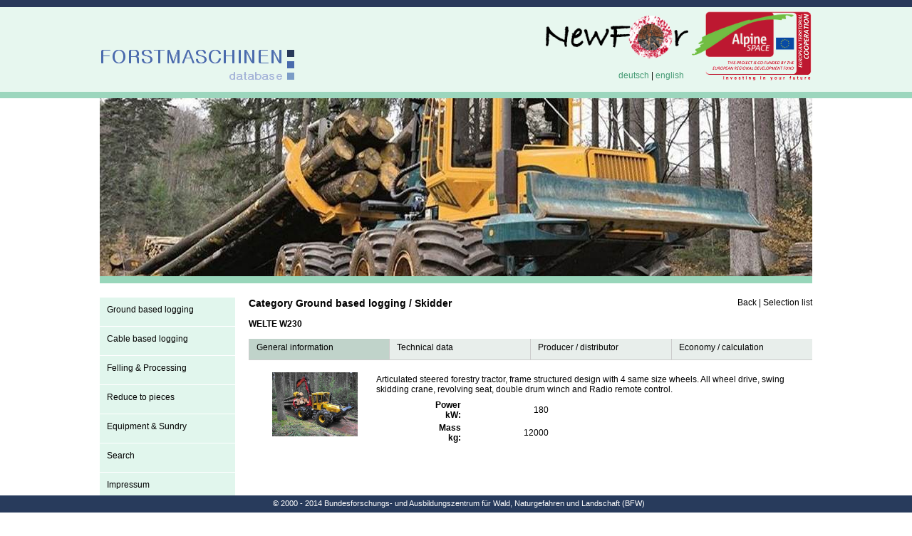

--- FILE ---
content_type: text/html; charset=ISO-8859-15
request_url: https://bfw.ac.at/fmdb/maschinen.web?kat=1508&lang=2
body_size: 46362
content:
<!DOCTYPE html>
<html>
<head>
<META HTTP-EQUIV="content-type" CONTENT="text/html;charset=iso-8859-15">
<link rel="shortcut icon" href="https://bfw.ac.at/fmdb/maschinen.download?content=favnewforicon.png" type="image/x-icon">
<title>FMDB 2014</title>
<meta name="keywords" content="BFW,NEWFOR,FMDB,database on forest machinery and equipment,Forstmaschinen Datenbank 2014">
<meta name="description" content="FMDB is a database on forest machinery and equipment by BFW Vienna">
<link rel="stylesheet" type="text/css" href="https://bfw.ac.at/fmdb/maschinen.css2" />
<link rel="stylesheet" type="text/css" href="https://bfw.ac.at/makoka/lightbox/css/lightbox.css" />
<script type="text/javascript" src="https://bfw.ac.at/makoka/lightbox/js/jquery-1.10.2.min.js"></script>
<script type="text/javascript" src="https://bfw.ac.at/makoka/lightbox/js/lightbox-2.6.min.js"></script>
<script src="https://bfw.ac.at/fmdb/maschinen.js"></script>
<script type="text/javascript">
    function detail(d){
    document.getElementById(1).style.display="none";
    document.getElementById(2).style.display="none";
    document.getElementById(3).style.display="none";
    document.getElementById(4).style.display="none";
    document.getElementById(11).style.backgroundColor="#e8eeeb";
    document.getElementById(12).style.backgroundColor="#e8eeeb";
    document.getElementById(13).style.backgroundColor="#e8eeeb";
    document.getElementById(14).style.backgroundColor="#e8eeeb";
    if (d==1){document.getElementById(1).style.display="block";document.getElementById(11).style.backgroundColor="#c0d3ca";}
    if (d==2){document.getElementById(2).style.display="block";document.getElementById(12).style.backgroundColor="#c0d3ca";}
    if (d==3){document.getElementById(3).style.display="block";document.getElementById(13).style.backgroundColor="#c0d3ca";}
    if (d==4){document.getElementById(4).style.display="block";document.getElementById(14).style.backgroundColor="#c0d3ca";}
    }
    function KalkulP(mid){
    var sURL = "maschinen.get_selbstkostenP?id=" + mid 
 + "&ja="+ document.forms[0].ja.value
 + "&ap="+ document.forms[0].ap.value
 + "&hh="+ document.forms[0].hh.value
 + "&nn="+ document.forms[0].nn.value
 + "&maxa="+ document.forms[0].maxa.value
 + "&zi="+ document.forms[0].zi.value
 + "&rp="+ document.forms[0].rp.value
 + "&gr="+ document.forms[0].gr.value
 + "&gb="+ document.forms[0].gb.value
 + "&vs="+ document.forms[0].vs.value
 + "&vb="+ document.forms[0].vb.value
 + "&tp="+ document.forms[0].tp.value
 + "&sm="+ document.forms[0].sm.value
 + "&apre="+ document.forms[0].apre.value
 + "&hhre="+ document.forms[0].hhre.value
 + "&nnre="+ document.forms[0].nnre.value
 + "&apz="+ document.forms[0].apz.value
 + "&hhz="+ document.forms[0].hhz.value
;

    sURL = sURL.replace(/ /g,"");
    var oRec = Request(sURL);
    if (oRec["status"] == "200") {
document.getElementById("nsum").firstChild.nodeValue = oRec.data.gesamtsumme;
document.getElementById("nabschr").firstChild.nodeValue = oRec.data.abschreibung;
document.getElementById("nzins").firstChild.nodeValue = oRec.data.zinsdienst;
document.getElementById("nrep").firstChild.nodeValue = oRec.data.reparatur;
document.getElementById("ngarage").firstChild.nodeValue = oRec.data.garagierung;
document.getElementById("nvers").firstChild.nodeValue = oRec.data.versicherung;
document.getElementById("ntreib").firstChild.nodeValue = oRec.data.treibstoff;
document.getElementById("nabschrr").firstChild.nodeValue = oRec.data.abschreibungRe;
document.getElementById("nzinsr").firstChild.nodeValue = oRec.data.zinsdienstRe;
document.getElementById("nabschrz").firstChild.nodeValue = oRec.data.abschreibungZ;
 }
    }    
    function KalkulFAO(mid){
    var sURL2 = "maschinen.get_selbstkostenP?id=" + mid + "&typ=2"
 + "&ja="+ document.forms[0].ja.value
 + "&ap="+ document.forms[0].ap.value
 + "&hh="+ document.forms[0].hh.value
 + "&nn="+ document.forms[0].nn.value
 + "&maxa="+ document.forms[0].maxa.value
 + "&zi="+ document.forms[0].zi.value
 + "&rp="+ document.forms[0].rp.value
 + "&gr="+ document.forms[0].gr.value
 + "&gb="+ document.forms[0].gb.value
 + "&vs="+ document.forms[0].vs.value
 + "&vb="+ document.forms[0].vb.value
 + "&tp="+ document.forms[0].tp.value
 + "&sm="+ document.forms[0].sm.value
 + "&apre="+ document.forms[0].apre.value
 + "&hhre="+ document.forms[0].hhre.value
 + "&nnre="+ document.forms[0].nnre.value
 + "&apz="+ document.forms[0].apz.value
 + "&hhz="+ document.forms[0].hhz.value
;

    sURL2 = sURL2.replace(/ /g,"");
    var FAOoRec = Request(sURL2);
    if (FAOoRec["status"] == "200") {
document.getElementById("nsumFAO").firstChild.nodeValue = FAOoRec.data.gesamtsumme;
document.getElementById("nabschrFAO").firstChild.nodeValue = FAOoRec.data.abschreibung;
document.getElementById("nzinsFAO").firstChild.nodeValue = FAOoRec.data.zinsdienst;
document.getElementById("nrepFAO").firstChild.nodeValue = FAOoRec.data.reparatur;
document.getElementById("ngarageFAO").firstChild.nodeValue = FAOoRec.data.garagierung;
document.getElementById("nversFAO").firstChild.nodeValue = FAOoRec.data.versicherung;
document.getElementById("ntreibFAO").firstChild.nodeValue = FAOoRec.data.treibstoff;
document.getElementById("nabschrrFAO").firstChild.nodeValue = FAOoRec.data.abschreibungRe;
document.getElementById("nzinsrFAO").firstChild.nodeValue = FAOoRec.data.zinsdienstRe;
document.getElementById("nabschrzFAO").firstChild.nodeValue = FAOoRec.data.abschreibungZ;
 }
    }    
    function KalkulKWF(mid){
    var sURL3 = "maschinen.get_selbstkostenP?id=" + mid + "&typ=3"
 + "&ja="+ document.forms[0].ja.value
 + "&ap="+ document.forms[0].ap.value
 + "&hh="+ document.forms[0].hh.value
 + "&nn="+ document.forms[0].nn.value
 + "&maxa="+ document.forms[0].maxa.value
 + "&zi="+ document.forms[0].zi.value
 + "&rp="+ document.forms[0].rp.value
 + "&gr="+ document.forms[0].gr.value
 + "&gb="+ document.forms[0].gb.value
 + "&vs="+ document.forms[0].vs.value
 + "&vb="+ document.forms[0].vb.value
 + "&tp="+ document.forms[0].tp.value
 + "&sm="+ document.forms[0].sm.value
 + "&apre="+ document.forms[0].apre.value
 + "&hhre="+ document.forms[0].hhre.value
 + "&nnre="+ document.forms[0].nnre.value
 + "&apz="+ document.forms[0].apz.value
 + "&hhz="+ document.forms[0].hhz.value
;

    sURL3 = sURL3.replace(/ /g,"");
    var KWFoRec = Request(sURL3);
    if (KWFoRec["status"] == "200") {
document.getElementById("nsumKWF").firstChild.nodeValue = KWFoRec.data.gesamtsumme;
document.getElementById("nabschrKWF").firstChild.nodeValue = KWFoRec.data.abschreibung;
document.getElementById("nzinsKWF").firstChild.nodeValue = KWFoRec.data.zinsdienst;
document.getElementById("nrepKWF").firstChild.nodeValue = KWFoRec.data.reparatur;
document.getElementById("ngarageKWF").firstChild.nodeValue = KWFoRec.data.garagierung;
document.getElementById("nversKWF").firstChild.nodeValue = KWFoRec.data.versicherung;
document.getElementById("ntreibKWF").firstChild.nodeValue = KWFoRec.data.treibstoff;
document.getElementById("nabschrrKWF").firstChild.nodeValue = KWFoRec.data.abschreibungRe;
document.getElementById("nzinsrKWF").firstChild.nodeValue = KWFoRec.data.zinsdienstRe;
document.getElementById("nabschrzKWF").firstChild.nodeValue = KWFoRec.data.abschreibungZ;
 }
    }    
    function bgcl1(a,b){
    document.getElementById(b).style.backgroundColor="#c0d3ca";
    var bg = document.getElementById(a).style.display;
    if (bg=="block"){document.getElementById(b).style.backgroundColor="#c0d3ca";}
    }
    function bgcl2(a,b){
    var bg = document.getElementById(a).style.display;
    if (bg!="block"){document.getElementById(b).style.backgroundColor="#e8eeeb";}
    }    
    function Kalkul(mid){
    var sURL = "maschinen.get_selbstkosten?id=" + mid;
    sURL = sURL.replace(/ /g,"");
    var oRec = Request(sURL);
    if (oRec["status"] == "200") {
document.getElementById("nsum").firstChild.nodeValue = oRec.data.gesamtsumme;
document.getElementById("nabschr").firstChild.nodeValue = oRec.data.abschreibung;
document.getElementById("nzins").firstChild.nodeValue = oRec.data.zinsdienst;
document.getElementById("nrep").firstChild.nodeValue = oRec.data.reparatur;
document.getElementById("ngarage").firstChild.nodeValue = oRec.data.garagierung;
document.getElementById("nvers").firstChild.nodeValue = oRec.data.versicherung;
document.getElementById("ntreib").firstChild.nodeValue = oRec.data.treibstoff;
document.getElementById("nabschrr").firstChild.nodeValue = oRec.data.abschreibungRe;
document.getElementById("nzinsr").firstChild.nodeValue = oRec.data.zinsdienstRe;
document.getElementById("nabschrz").firstChild.nodeValue = oRec.data.abschreibungZ;
 }
    }    
    </script>
</head>
<body class="txt">
<div align="center" style="width:100%;margin-bottom:0px;">
<div style="width:1000px;height:108px;margin-top:10px;">
<table border="0" cellpadding="0" cellspacing="0" style="width:1000px;height:108px;" class="txt"><tr>
<td valign="bottom" align="left" style="width:300px;"><img src="https://bfw.ac.at/fmdb/maschinen.download?content=F14img/forstm14_logo1.png" alt="Forstmaschinen Datenbank 2014" /></td>
<td valign="bottom" align="right" style="width:700px;"><div style="display:inline-block;height:96px;vertical-align:bottom;"><a href="http://www.newfor.net/" target="_NEW" title="NewFor project"><img src="https://bfw.ac.at/fmdb/maschinen.download?content=Newfor200x60.png"alt="NewFor"></a>&nbsp;<br><br><a href="https://bfw.ac.at/fmdb/maschinen.web?kat=1508&lang=1" title="switch to german" alt="deutsch" style="cursor:pointer;text-decoration:none;color:#449A73;">deutsch</a>&nbsp;|&nbsp;<a href="https://bfw.ac.at/fmdb/maschinen.web?kat=1508&lang=2" title="umschalten auf englisch" alt="englisch" style="cursor:pointer;text-decoration:none;color:#449A73;">english</a>&nbsp;&nbsp;&nbsp;</div><a href="http://www.alpine-space.org/2007-2013/" target="_NEW" title="www.alpine-space.eu"><img src="https://bfw.ac.at/fmdb/maschinen.download?content=Alpine_Space3.png"alt="Alpine Space"></a></td>
</tr></table>
</div>
<div style="width:1000px;height:250px;margin-top:20px;margin-bottom:0px;"><img src="/fmdb/maschinen.download?content=F14img/tit3.jpg" alt="FMDB 2014"></div>
<div style="width:1000px;height:10px;margin-top:0px;background:url(/fmdb/maschinen.download?content=F14img/forstm14_line1.gif) no-repeat;"></div>
<div style="width:1000px;margin-top:20px;">
<table border="0" cellpadding="0" cellspacing="0" style="width:1000px;height:100px;" class="txt"><tr>
<td valign="top" align="left" style="width:180px;">
<div id="menuweb">
<a href="maschinen.web?kat=F&lang=2" class="navi1" title="All-terrain tractors, forwarders, cable skidders, forest trailers and winches">Ground based logging</a>
<a href="maschinen.web?kat=S&lang=2" class="navi1" title="Logging device with tower and ropes ">Cable based logging</a>
<a href="maschinen.web?kat=N&lang=2" class="navi1" title="Harvesters, chainsaws, clearing saws and harvester heads">Felling & Processing</a>
<a href="maschinen.web?kat=H&lang=2" class="navi1" title="Log splitters, splitting grips, chippers and mulchers">Reduce to pieces</a>
<a href="maschinen.web?kat=Z&lang=2" class="navi1" title="Log flume, non-skid chains, log grips">Equipment & Sundry</a>
<a href="maschinen.web?kat=E:&lang=2" class="navi1" title="Use a textbox or predefined keywords to find equipment">Search</a>
<a href="maschinen.web?kat=I&lang=2" class="navi1" title="">Impressum</a>
</div>
</td>
<td style="width:20px;"></td>
<td valign="top" align="left" style="width:800px;">
<table border="0" cellpadding="0" cellspacing="0" style="width:100%;" class="txt"><tr>
<td valign="top" align="left" style="width:500px;">
<h1>Category Ground based logging / Skidder</h1>
</td>
<td valign="top" align="right" style="width:300px;">
<a id="bck" onClick="history.back();" style="cursor:pointer;">Back</a> | <a href="maschinen.web?kat=L12&lang=2">Selection list</a>
</td>
</tr></table>
<BR>
<H3>WELTE W230</H3>
<BR>
<table border="0" cellpadding="0" cellspacing="0" style="width:100%;height:30px;" class="txt">
<tr>
<td valign="top" align="left" style="width:200px;background:#c0d3ca;" class="umschalt" id="11">
<div onclick="detail(1);" onmouseover="bgcl1(1,11);" onmouseout="bgcl2(1,11);">General information</div>
</td>
<td valign="top" align="left" style="width:200px;background:#e8eeeb;" class="umschalt" id="12">
<div onclick="detail(2);" onmouseover="bgcl1(2,12);" onmouseout="bgcl2(2,12);">Technical data</div>
</td>
<td valign="top" align="left" style="width:200px;background:#e8eeeb;" class="umschalt" id="13">
<div onclick="detail(3);" onmouseover="bgcl1(3,13);" onmouseout="bgcl2(3,13);">Producer / distributor </div>
</td>
<td valign="top" align="left" style="width:200px;background:#e8eeeb;" class="umschalt" id="14">
<div onclick="detail(4);" onmouseover="bgcl1(4,14);" onmouseout="bgcl2(4,14);">Economy / calculation</div>
</td>
</tr></table>
<div id="1" style="display:block;"><br><table style="width:100%"><tr><td style="width:150px;vertical-align:top;text-align:right;padding-right:20px;"><a href="maschinen.download?content=F381199489/welte230.jpg" title="WELTE W230" data-lightbox="Maschinen"><img src="maschinen.download?content=F381199489/welte230.jpg" height="90" title="WELTE W230" alt="Click"></a></td><td style="vertical-align:top;"><table><tr><td colspan=3>Articulated steered forestry tractor, frame structured design with 4 same size wheels. All wheel drive, swing skidding crane, revolving seat, double drum winch and Radio remote control.</td></tr><tr><td></td></tr><tr><td align="right" style="width:20%;"><b>Power<br>kW:</b></td><td style="width:20%;text-align:right">180</td><td style="width:60%;"></td></tr><tr><td align="right" style="width:20%;"><b>Mass<br>kg:</b></td><td style="width:20%;text-align:right">12000</td><td style="width:60%;"></td></tr></table></td></tr></table><br></div>
<div id="2" style="display:none; ">
<BR>
<TABLE >
<tr>
<TD style="vertical-align:top;text-align:right;width:180px;height:24px;"><b>Motor&emsp;</b></TD>
<TD style="width:8px;"></TD>
<TD style="vertical-align:top;">Deutz 6-Zylinder watercooled TCD 6.1 L06</TD>
</tr>
<tr>
<TD style="vertical-align:top;text-align:right;width:180px;height:24px;"><b>Power&emsp;</b></TD>
<TD style="width:8px;"></TD>
<TD style="vertical-align:top;">  180&nbsp;kW</TD>
</tr>
<tr>
<TD style="vertical-align:top;text-align:right;width:180px;height:24px;"><b>Rpm&emsp;</b></TD>
<TD style="width:8px;"></TD>
<TD style="vertical-align:top;"> 2000&nbsp;U/min</TD>
</tr>
<tr>
<TD style="vertical-align:top;text-align:right;width:180px;height:24px;"><b>Clutch&emsp;</b></TD>
<TD style="width:8px;"></TD>
<TD style="vertical-align:top;"> - </TD>
</tr>
<tr>
<TD style="vertical-align:top;text-align:right;width:180px;height:24px;"><b>Gear box&emsp;</b></TD>
<TD style="width:8px;"></TD>
<TD style="vertical-align:top;">Hydrostatic drive with electronic output-regulation; 2 gear - transfer box gearing with 2 engines</TD>
</tr>
<tr>
<TD style="vertical-align:top;text-align:right;width:180px;height:24px;"><b>Axles&emsp;</b></TD>
<TD style="width:8px;"></TD>
<TD style="vertical-align:top;">NAF planetary axle with 100% differential lock</TD>
</tr>
<tr>
<TD style="vertical-align:top;text-align:right;width:180px;height:24px;"><b>Steering&emsp;</b></TD>
<TD style="width:8px;"></TD>
<TD style="vertical-align:top;">Hydrostatic articulated steering, steering angle 46 ° each</TD>
</tr>
<tr>
<TD style="vertical-align:top;text-align:right;width:180px;height:24px;"><b>Brakes&emsp;</b></TD>
<TD style="width:8px;"></TD>
<TD style="vertical-align:top;">Dual-circuit braking system, spring-loaded parking brake</TD>
</tr>
<tr>
<TD style="vertical-align:top;text-align:right;width:180px;height:24px;"><b>Fuel tank&emsp;</b></TD>
<TD style="width:8px;"></TD>
<TD style="vertical-align:top;">  180&nbsp;Liter</TD>
</tr>
<tr>
<TD style="vertical-align:top;text-align:right;width:180px;height:24px;"><b>Front logging pan&emsp;</b></TD>
<TD style="width:8px;"></TD>
<TD style="vertical-align:top;"> - </TD>
</tr>
<tr>
<TD style="vertical-align:top;text-align:right;width:180px;height:24px;"><b>Rear pan&emsp;</b></TD>
<TD style="width:8px;"></TD>
<TD style="vertical-align:top;">Hydr. lift- and lowerable, adjustable in inclination</TD>
</tr>
<tr>
<TD style="vertical-align:top;text-align:right;width:180px;height:24px;"><b>Tire size&emsp;</b></TD>
<TD style="width:8px;"></TD>
<TD style="vertical-align:top;">Front, rear: 23,1-26 Nokian</TD>
</tr>
<tr>
<TD style="vertical-align:top;text-align:right;width:180px;height:24px;"><b>Safty system&emsp;</b></TD>
<TD style="width:8px;"></TD>
<TD style="vertical-align:top;">Steel protection cabin</TD>
</tr>
<tr>
<TD style="vertical-align:top;text-align:right;width:180px;height:24px;"><b>Length&emsp;</b></TD>
<TD style="width:8px;"></TD>
<TD style="vertical-align:top;">   7854&nbsp;mm</TD>
</tr>
<tr>
<TD style="vertical-align:top;text-align:right;width:180px;height:24px;"><b>Width&emsp;</b></TD>
<TD style="width:8px;"></TD>
<TD style="vertical-align:top;"> 2500&nbsp;mm</TD>
</tr>
<tr>
<TD style="vertical-align:top;text-align:right;width:180px;height:24px;"><b>Height&emsp;</b></TD>
<TD style="width:8px;"></TD>
<TD style="vertical-align:top;"> 3633&nbsp;mm</TD>
</tr>
<tr>
<TD style="vertical-align:top;text-align:right;width:180px;height:24px;"><b>Turning circle&emsp;</b></TD>
<TD style="width:8px;"></TD>
<TD style="vertical-align:top;">   2.9&nbsp;m</TD>
</tr>
<tr>
<TD style="vertical-align:top;text-align:right;width:180px;height:24px;"><b>Ground clearance&emsp;</b></TD>
<TD style="width:8px;"></TD>
<TD style="vertical-align:top;">  630&nbsp;mm</TD>
</tr>
<tr>
<TD style="vertical-align:top;text-align:right;width:180px;height:24px;"><b>Net mass&emsp;</b></TD>
<TD style="width:8px;"></TD>
<TD style="vertical-align:top;"> 12000&nbsp;kg</TD>
</tr>
<tr>
<TD style="vertical-align:top;text-align:right;width:180px;height:24px;"><b>Kind of winch&emsp;</b></TD>
<TD style="width:8px;"></TD>
<TD style="vertical-align:top;">Double drum cable winch HZM 14 up to a total pulling force of 14 tons or HZM 15 to 16 tons</TD>
</tr>
<tr>
<TD style="vertical-align:top;text-align:right;width:180px;height:24px;"><b>Inner power of winch&emsp;</b></TD>
<TD style="width:8px;"></TD>
<TD style="vertical-align:top;">  100&nbsp;kN</TD>
</tr>
<tr>
<TD style="vertical-align:top;text-align:right;width:180px;height:24px;"><b>Outer power of winch&emsp;</b></TD>
<TD style="width:8px;"></TD>
<TD style="vertical-align:top;">   80&nbsp;kN</TD>
</tr>
<tr>
<TD style="vertical-align:top;text-align:right;width:180px;height:24px;"><b>Width of drum&emsp;</b></TD>
<TD style="width:8px;"></TD>
<TD style="vertical-align:top;">  210&nbsp;mm</TD>
</tr>
<tr>
<TD style="vertical-align:top;text-align:right;width:180px;height:24px;"><b>Inner diameter of drum&emsp;</b></TD>
<TD style="width:8px;"></TD>
<TD style="vertical-align:top;">  195&nbsp;mm</TD>
</tr>
<tr>
<TD style="vertical-align:top;text-align:right;width:180px;height:24px;"><b>Outer diameter of drum&emsp;</b></TD>
<TD style="width:8px;"></TD>
<TD style="vertical-align:top;">  385&nbsp;mm</TD>
</tr>
<tr>
<TD style="vertical-align:top;text-align:right;width:180px;height:24px;"><b>Cable Capacity per drum&emsp;</b></TD>
<TD style="width:8px;"></TD>
<TD style="vertical-align:top;">  100&nbsp;m</TD>
</tr>
<tr>
<TD style="vertical-align:top;text-align:right;width:180px;height:24px;"><b>Diameter of cable&emsp;</b></TD>
<TD style="width:8px;"></TD>
<TD style="vertical-align:top;"> 13&nbsp;mm</TD>
</tr>
<tr>
<TD style="vertical-align:top;text-align:right;width:180px;height:24px;"><b>Alternative cable&emsp;</b></TD>
<TD style="width:8px;"></TD>
<TD style="vertical-align:top;">130m/11mm cable diameter</TD>
</tr>
<tr>
<TD style="vertical-align:top;text-align:right;width:180px;height:24px;"><b>Avg. speed of cable&emsp;</b></TD>
<TD style="width:8px;"></TD>
<TD style="vertical-align:top;">  0.66&nbsp;m/s</TD>
</tr>
<tr>
<TD style="vertical-align:top;text-align:right;width:180px;height:24px;"><b>Power transmission&emsp;</b></TD>
<TD style="width:8px;"></TD>
<TD style="vertical-align:top;">Hydraulic</TD>
</tr>
<tr>
<TD style="vertical-align:top;text-align:right;width:180px;height:24px;"><b>Gear unit for winch&emsp;</b></TD>
<TD style="width:8px;"></TD>
<TD style="vertical-align:top;">Worm wheel gear box </TD>
</tr>
<tr>
<TD style="vertical-align:top;text-align:right;width:180px;height:24px;"><b>Clutch for winch&emsp;</b></TD>
<TD style="width:8px;"></TD>
<TD style="vertical-align:top;">Multible disc dry clutch</TD>
</tr>
<tr>
<TD style="vertical-align:top;text-align:right;width:180px;height:24px;"><b>Brake for winch&emsp;</b></TD>
<TD style="width:8px;"></TD>
<TD style="vertical-align:top;">Spring-loaded brake</TD>
</tr>
<tr>
<TD style="vertical-align:top;text-align:right;width:180px;height:24px;"><b>Winch Control&emsp;</b></TD>
<TD style="width:8px;"></TD>
<TD style="vertical-align:top;">Remote control</TD>
</tr>
<tr>
<TD style="vertical-align:top;text-align:right;width:180px;height:24px;"><b>Other properties&emsp;</b></TD>
<TD style="width:8px;"></TD>
<TD style="vertical-align:top;"> - </TD>
</tr>
<tr>
<td>&nbsp;</td>
</tr>
</TABLE>
</div>
<div id="3" style="display:none; "><br><table style="width:100%"><tr><td style="width:50%;vertical-align:top;">WELTE Fahrzeugbau G.m.b.H.<br>Am Gansacker 8<br>D-79224 Umkirch<br>T: +49(0)7665/9437-0<br>F: +49(0)7665/9437-37<br>E: info@welte.de<br>I: www.welte.de</td><td style="width:50%vertical-align:top;">WELTE Fahrzeugbau G.m.b.H.<br>Am Gansacker 8<br>D-79224 Umkirch<br>T: +49(0)7665/9437-0<br>F: +49(0)7665/9437-37<br>E: info@welte.de<br>I: www.welte.de</td></tr></table></div>
<div id="4" style="display:none; "><br>Type in your own numbers here and press&nbsp;&nbsp;<input type="button" value="Calculate" onClick="KalkulP('1508');KalkulKWF('1508');KalkulFAO('1508');"><br><br>
<form> <table style="width:100%"><tr><td style="vertical-align:middle;width:35%;"
                                        onmouseover=document.getElementById("DVja").style.visibility="visible" 
                                        onmouseout=document.getElementById("DVja").style.visibility="hidden">Annual workload<div class="hint" id="DVja"> <b>Annual workload</b><br>Number of operating hours in which a machine is used per year.<br>
The annual workload cannot be higher than the maximum annual workload. 
If a bigger value is beeing put in, the maximum annual workload will be used by the program.</div>&nbsp;</td><td style="width:7%;vertical-align:top;"><input type="text" style="width:56px;text-align:right;" id="46" name="ja" value="  1000.00"></td><td style="width:7%;vertical-align:middle;">hrs.</td><td style="width:51%;vertical-align:top;" rowspan="20">
<table style="width:100%"><tr style="height:24px;font-weight:bold;"><td style="width:60%;">&nbsp;</td><td style="width:13%;text-align:right;vertical-align:top;" title="BFW uses a terminal value of null and calculates tires and cables separately">BFW</td><td style="width:14%;text-align:right;vertical-align:top;" title="KWF: terminal value depends on machine type and prices include wear parts like cables. Cost for storage and transport of fuel ist calculated too">KWF</td><td style="width:13%;text-align:right;vertical-align:top;" title="FAO uses a calculated terminal value of around 10 percent and calculates wear parts separately">FAO</td></tr><tr style="height:24px;"><td style="vertical-align:top;width:60%;"
                                        onmouseover=document.getElementById("DVnsum").style.visibility="visible" 
                                        onmouseout=document.getElementById("DVnsum").style.visibility="hidden"><b>Costs per hour</b><div class="hint" id="DVnsum"> <b>Costs per hour</b><br>
In this calculation only direct costs for a machine/equipment are retrieved.
This does not include labour costs for operation or transfer of machinery nor costs for administration, buildings etc. of an enterprise.
</div></td><td id="nsum" style="text-align:right;vertical-align:top;width:13%;font-weight:700;">&nbsp;</td><td id="nsumKWF" style="text-align:right;vertical-align:top;width:14%;font-weight:700;">&nbsp;</td><td id="nsumFAO" style="text-align:right;vertical-align:top;width:13%;font-weight:700;">&nbsp;</td></tr>
<tr style="height:24px;"><td style="vertical-align:top;width:60%;"
                                        onmouseover=document.getElementById("DVnabschr").style.visibility="visible" 
                                        onmouseout=document.getElementById("DVnabschr").style.visibility="hidden">Depreciation<div class="hint" id="DVnabschr"> <b>Cost of depreciation per operating hour = Pr / (Nr * JA)</b><br><br>
<b>Pr</b>...Price of machinery/equipment<br>
<b>Nr</b>...Reduced time of economic use in years<br>
<b>JA</b>...Annual workload in operating hours</div></td><td id="nabschr" style="text-align:right;vertical-align:top;width:13%;">&nbsp;</td><td id="nabschrKWF" style="text-align:right;vertical-align:top;width:14%;">&nbsp;</td><td id="nabschrFAO" style="text-align:right;vertical-align:top;width:13%;">&nbsp;</td></tr>
<tr style="height:24px;"><td style="vertical-align:top;width:60%;"
                                        onmouseover=document.getElementById("DVnzins").style.visibility="visible" 
                                        onmouseout=document.getElementById("DVnzins").style.visibility="hidden">Interest<div class="hint" id="DVnzins"> <b>Interest</b><br>
Interest is calculated for one half of the price of the machinery for a reduced time of economic use. This ensures an interest which is the same for all years of use.

<br><br>
<b>Expense of interest per operating hour = (Pr / 2) * (p / 100) * (Nr / Hr) </b><br><br>
<b>Pr</b>...Price<br>
<b>p</b>....Interest rate in percent<br>
<b>Nr</b>...Reduced time of use in years<br>
<b>Hr</b>...Reduced operating hours of use</div></td><td id="nzins" style="text-align:right;vertical-align:top;width:13%;">&nbsp;</td><td id="nzinsKWF" style="text-align:right;vertical-align:top;width:14%;">&nbsp;</td><td id="nzinsFAO" style="text-align:right;vertical-align:top;width:13%;">&nbsp;</td></tr>
<tr style="height:24px;"><td style="vertical-align:top;width:60%;"
                                        onmouseover=document.getElementById("DVnrep").style.visibility="visible" 
                                        onmouseout=document.getElementById("DVnrep").style.visibility="hidden">Repair cost<div class="hint" id="DVnrep"> <b>Cost of repair</b><br>
The calculation is done using a coefficient deduced from empiric values.
This coefficient is the relation between cost of repair and the price of the new equipment/machinery for maximum operating hours of economic use.
For a lower annual workload the cost of repair is reduced by a factor
consisting of reduced hours of use divided by maximum hours of use. 
This takes the fact of a lower total amount of operating hours and therefore lower repair costs into consideration.
<br><br>
<b>Cost of repair per operating hour = (Pr / H) * (Hr / H) * r</b><br><br>
<b>Pr</b>...Price of equipment/machinery<br>
<b>H</b>....Maximum hours of economic use<br>
<b>Hr</b>...Reduced duration of use in operating hours<br>
<b>r</b>....Cost of repair price coefficient</div></td><td id="nrep" style="text-align:right;vertical-align:top;width:13%;">&nbsp;</td><td id="nrepKWF" style="text-align:right;vertical-align:top;width:14%;">&nbsp;</td><td id="nrepFAO" style="text-align:right;vertical-align:top;width:13%;">&nbsp;</td></tr>
<tr style="height:24px;"><td style="vertical-align:top;width:60%;"
                                        onmouseover=document.getElementById("DVngarage").style.visibility="visible" 
                                        onmouseout=document.getElementById("DVngarage").style.visibility="hidden">Garage cost<div class="hint" id="DVngarage"> <b>Cost of garage per operating hour = (V * KS) / JA</b><br><br>
<b>V</b>.....Required space in cubic meters<br>
<b>KS</b>...Cost of building per cubic meter and year in €<br>
<b>JA</b>...Annual workload in operating hours</div></td><td id="ngarage" style="text-align:right;vertical-align:top;width:13%;">&nbsp;</td><td id="ngarageKWF" style="text-align:right;vertical-align:top;width:14%;">&nbsp;</td><td id="ngarageFAO" style="text-align:right;vertical-align:top;width:13%;">&nbsp;</td></tr>
<tr style="height:24px;"><td style="vertical-align:top;width:60%;"
                                        onmouseover=document.getElementById("DVnvers").style.visibility="visible" 
                                        onmouseout=document.getElementById("DVnvers").style.visibility="hidden">Insurance rate<div class="hint" id="DVnvers"> <b>Insurance rate per operating hour = VP / JA</b><br><br>
<b>VP</b>...Annual insurance rate<br>
<b>JA</b>...Annual workload in operating hours</div></td><td id="nvers" style="text-align:right;vertical-align:top;width:13%;">&nbsp;</td><td id="nversKWF" style="text-align:right;vertical-align:top;width:14%;">&nbsp;</td><td id="nversFAO" style="text-align:right;vertical-align:top;width:13%;">&nbsp;</td></tr>
<tr style="height:24px;"><td style="vertical-align:top;width:60%;"
                                        onmouseover=document.getElementById("DVntreib").style.visibility="visible" 
                                        onmouseout=document.getElementById("DVntreib").style.visibility="hidden">Fuel and lubrification<div class="hint" id="DVntreib"> <b>Cost of fuel per operating hour = l * TP</b><br><br>
<b>l</b>......Average fuel consumption in liter per operating hour<br>
<b>TP</b>...Price of fuel per liter excluding VAT<br><br>
Cost of lubrification is calculated as a percentage of cost of fuel.<br><br>
<b>Cost of lubrification per operating hour = TK * (SP / 100)</b><br><br>
<b>TK</b>...Cost of fuel per operating hour<br>
<b>SP</b>...Lubrification percentage
</div></td><td id="ntreib" style="text-align:right;vertical-align:top;width:13%;">&nbsp;</td><td id="ntreibKWF" style="text-align:right;vertical-align:top;width:14%;">&nbsp;</td><td id="ntreibFAO" style="text-align:right;vertical-align:top;width:13%;">&nbsp;</td></tr>
<tr style="height:24px;"><td style="vertical-align:top;width:60%;"
                                        onmouseover=document.getElementById("DVnabschrr").style.visibility="visible" 
                                        onmouseout=document.getElementById("DVnabschrr").style.visibility="hidden">Depreciation of tires</td><td id="nabschrr" style="text-align:right;vertical-align:top;width:13%;">&nbsp;</td><td id="nabschrrKWF" style="text-align:right;vertical-align:top;width:14%;">&nbsp;</td><td id="nabschrrFAO" style="text-align:right;vertical-align:top;width:13%;">&nbsp;</td></tr>
<tr style="height:24px;"><td style="vertical-align:top;width:60%;"
                                        onmouseover=document.getElementById("DVnzinsr").style.visibility="visible" 
                                        onmouseout=document.getElementById("DVnzinsr").style.visibility="hidden">Interest tires</td><td id="nzinsr" style="text-align:right;vertical-align:top;width:13%;">&nbsp;</td><td id="nzinsrKWF" style="text-align:right;vertical-align:top;width:14%;">&nbsp;</td><td id="nzinsrFAO" style="text-align:right;vertical-align:top;width:13%;">&nbsp;</td></tr>
<tr style="height:24px;"><td style="vertical-align:top;width:60%;"
                                        onmouseover=document.getElementById("DVnabschrz").style.visibility="visible" 
                                        onmouseout=document.getElementById("DVnabschrz").style.visibility="hidden">Depreciation of tow rope</td><td id="nabschrz" style="text-align:right;vertical-align:top;width:13%;">&nbsp;</td><td id="nabschrzKWF" style="text-align:right;vertical-align:top;width:14%;">&nbsp;</td><td id="nabschrzFAO" style="text-align:right;vertical-align:top;width:13%;">&nbsp;</td></tr>
</table></td></tr>
<tr><td style="vertical-align:middle;width:35%;"
                                        onmouseover=document.getElementById("DVap").style.visibility="visible" 
                                        onmouseout=document.getElementById("DVap").style.visibility="hidden">Suggested price<div class="hint" id="DVap"> <b>Suggested price</b><br>
Suggested prices are equivalent to depreciation sums. Put in this price including expenses for parts like tires, cables or tools. For example for chainsaws prices are to be put in inclusive expenses for swivel blade and sawing chain.<br>
For calculation the expenses for these parts are subtracted from the depreciation sum and calculated seperately. Reason for this are differences in the maximum number of hours of economic use.<br>
In case of sled winches suggested price is given without cables, as cable equipment can vary very much in quantity and material. In this case you should put in your own price without cables.</div>&nbsp;</td><td style="width:7%;vertical-align:top;"><input type="text" style="width:56px;text-align:right;" id="7" name="ap" value="   350000"></td><td style="width:7%;vertical-align:middle;">€</td></tr>
<tr><td style="vertical-align:middle;width:35%;"
                                        onmouseover=document.getElementById("DVhh").style.visibility="visible" 
                                        onmouseout=document.getElementById("DVhh").style.visibility="hidden">Max. operating hours of economic use<div class="hint" id="DVhh"> <b>Max. operating hours of economic use</b><br>
Total number of operating hours for a device at maximum annual workload and economic use.
</div>&nbsp;</td><td style="width:7%;vertical-align:top;"><input type="text" style="width:56px;text-align:right;" id="28" name="hh" value="    10000"></td><td style="width:7%;vertical-align:middle;">hrs.</td></tr>
<tr><td style="vertical-align:middle;width:35%;"
                                        onmouseover=document.getElementById("DVnn").style.visibility="visible" 
                                        onmouseout=document.getElementById("DVnn").style.visibility="hidden">Max. years of economic use<div class="hint" id="DVnn"> <b>Maximum economic useful life</b><br>
Useful life in years, in which the machine can be operated with economic success.<br>
The Maximum economic useful life is a hypothetical value which is only valid for an annual workload of null hours.
Using an elliptic equation a reduced useful life ist derivated and used for further calculation.
</div>&nbsp;</td><td style="width:7%;vertical-align:top;"><input type="text" style="width:56px;text-align:right;" id="18" name="nn" value="       14"></td><td style="width:7%;vertical-align:middle;">years</td></tr>
<tr><td style="vertical-align:middle;width:35%;"
                                        onmouseover=document.getElementById("DVmaxa").style.visibility="visible" 
                                        onmouseout=document.getElementById("DVmaxa").style.visibility="hidden">Maximum annual workload<div class="hint" id="DVmaxa"> <b>Maximum annual workload</b><br>
Highest possible number of operating hours which one can use a machinery/equipment, independent from the situation of the own enterprise.<br>

If this value is higher than the maximum operating hours of economic use
then the maximum annual workload is set to the value for maximum operating hours of economic use, because our calculating routine cannot deal with a useful life lower than one year.
</div>&nbsp;</td><td style="width:7%;vertical-align:top;"><input type="text" style="width:56px;text-align:right;" id="48" name="maxa" value="  2000.00"></td><td style="width:7%;vertical-align:middle;">hrs.</td></tr>
<tr><td style="vertical-align:middle;width:35%;"
                                        onmouseover=document.getElementById("DVzi").style.visibility="visible" 
                                        onmouseout=document.getElementById("DVzi").style.visibility="hidden">Interest rate<div class="hint" id="DVzi"> <b>Interest rate</b><br>
Annual interest for the investition expressed in percent.</div>&nbsp;</td><td style="width:7%;vertical-align:top;"><input type="text" style="width:56px;text-align:right;" id="38" name="zi" value="     5.00"></td><td style="width:7%;vertical-align:middle;">%</td></tr>
<tr><td style="vertical-align:middle;width:35%;"
                                        onmouseover=document.getElementById("DVrp").style.visibility="visible" 
                                        onmouseout=document.getElementById("DVrp").style.visibility="hidden">Cost of repair as a prize coefficient<div class="hint" id="DVrp"> <b>Cost of repair as a price coefficient</b><br>
The calculation is done using a coefficient deduced from empiric values.
This coefficient is the relation between cost of repair and the price of the new equipment/machinery for maximum operating hours of economic use.
For a lower annual workload the cost of repair is reduced by a factor
consisting of reduced hours of use divided by maximum hours of use. 
This takes the fact of a lower total amount of operating hours and therefore lower repair costs into consideration.
</div>&nbsp;</td><td style="width:7%;vertical-align:top;"><input type="text" style="width:56px;text-align:right;" id="39" name="rp" value="     0.80"></td><td style="width:7%;vertical-align:middle;"></td></tr>
<tr><td style="vertical-align:middle;width:35%;"
                                        onmouseover=document.getElementById("DVgr").style.visibility="visible" 
                                        onmouseout=document.getElementById("DVgr").style.visibility="hidden">Required garage space<div class="hint" id="DVgr"> <b>Required garage space</b><br>
Required space of machine/equipment in cubic meters.<br>
If null, this number will be calculated if any values for length, width and height are found in the database.
</div>&nbsp;</td><td style="width:7%;vertical-align:top;"><input type="text" style="width:56px;text-align:right;" id="45" name="gr" value="    74.00"></td><td style="width:7%;vertical-align:middle;">m³</td></tr>
<tr><td style="vertical-align:middle;width:35%;"
                                        onmouseover=document.getElementById("DVgb").style.visibility="visible" 
                                        onmouseout=document.getElementById("DVgb").style.visibility="hidden">Cost of building per cubic meter/yr.<div class="hint" id="DVgb"> <b>Cost of Building</b><br>
Cost of Building per cubic meter and year in €.</div>&nbsp;</td><td style="width:7%;vertical-align:top;"><input type="text" style="width:56px;text-align:right;" id="44" name="gb" value="    11.00"></td><td style="width:7%;vertical-align:middle;">€/m³</td></tr>
<tr><td style="vertical-align:middle;width:35%;"
                                        onmouseover=document.getElementById("DVvs").style.visibility="visible" 
                                        onmouseout=document.getElementById("DVvs").style.visibility="hidden">Annual insurance rate&nbsp;</td><td style="width:7%;vertical-align:top;"><input type="text" style="width:56px;text-align:right;" id="43" name="vs" value="   120.00"></td><td style="width:7%;vertical-align:middle;">€</td></tr>
<tr><td style="vertical-align:middle;width:35%;"
                                        onmouseover=document.getElementById("DVvb").style.visibility="visible" 
                                        onmouseout=document.getElementById("DVvb").style.visibility="hidden">Fuel consumption&nbsp;</td><td style="width:7%;vertical-align:top;"><input type="text" style="width:56px;text-align:right;" id="41" name="vb" value="    12.00"></td><td style="width:7%;vertical-align:middle;">l/h</td></tr>
<tr><td style="vertical-align:middle;width:35%;"
                                        onmouseover=document.getElementById("DVtp").style.visibility="visible" 
                                        onmouseout=document.getElementById("DVtp").style.visibility="hidden">Fuel price&nbsp;</td><td style="width:7%;vertical-align:top;"><input type="text" style="width:56px;text-align:right;" id="40" name="tp" value="     1.30"></td><td style="width:7%;vertical-align:middle;">€/l incl. VAT</td></tr>
<tr><td style="vertical-align:middle;width:35%;"
                                        onmouseover=document.getElementById("DVsm").style.visibility="visible" 
                                        onmouseout=document.getElementById("DVsm").style.visibility="hidden">Cost of lubrification as pct. of fuel price<div class="hint" id="DVsm"> <b>Percentage of lubrification</b><br>
Percentage of fuel cost per operating hour used for calculation of lubrification cost per operating hour.</div>&nbsp;</td><td style="width:7%;vertical-align:top;"><input type="text" style="width:56px;text-align:right;" id="42" name="sm" value="    20.00"></td><td style="width:7%;vertical-align:middle;">%</td></tr>
<tr><td style="width:33%;vertical-align:middle;text-align:right;" title=""><b>Tires</b>&nbsp;</td><td style="width:7%;vertical-align:top;"></td><td style="width:7%;vertical-align:middle;"></td></tr>
<tr><td style="vertical-align:middle;width:35%;"
                                        onmouseover=document.getElementById("DVapre").style.visibility="visible" 
                                        onmouseout=document.getElementById("DVapre").style.visibility="hidden">Suggested price&nbsp;</td><td style="width:7%;vertical-align:top;"><input type="text" style="width:56px;text-align:right;" id="8" name="apre" value="       -1"></td><td style="width:7%;vertical-align:middle;">€</td></tr>
<tr><td style="vertical-align:middle;width:35%;"
                                        onmouseover=document.getElementById("DVhhre").style.visibility="visible" 
                                        onmouseout=document.getElementById("DVhhre").style.visibility="hidden">Max. operating hours of economic use&nbsp;</td><td style="width:7%;vertical-align:top;"><input type="text" style="width:56px;text-align:right;" id="29" name="hhre" value="     2800"></td><td style="width:7%;vertical-align:middle;">hrs.</td></tr>
<tr><td style="vertical-align:middle;width:35%;"
                                        onmouseover=document.getElementById("DVnnre").style.visibility="visible" 
                                        onmouseout=document.getElementById("DVnnre").style.visibility="hidden">Max. years of economic use&nbsp;</td><td style="width:7%;vertical-align:top;"><input type="text" style="width:56px;text-align:right;" id="19" name="nnre" value="        6"></td><td style="width:7%;vertical-align:middle;">years</td></tr>
<tr><td style="width:33%;vertical-align:middle;text-align:right;" title=""><b>Tow rope</b>&nbsp;</td><td style="width:7%;vertical-align:top;"></td><td style="width:7%;vertical-align:middle;"></td></tr>
<tr><td style="vertical-align:middle;width:35%;"
                                        onmouseover=document.getElementById("DVapz").style.visibility="visible" 
                                        onmouseout=document.getElementById("DVapz").style.visibility="hidden">Suggested price&nbsp;</td><td style="width:7%;vertical-align:top;"><input type="text" style="width:56px;text-align:right;" id="10" name="apz" value="       -1"></td><td style="width:7%;vertical-align:middle;">€</td></tr>
<tr><td style="vertical-align:middle;width:35%;"
                                        onmouseover=document.getElementById("DVhhz").style.visibility="visible" 
                                        onmouseout=document.getElementById("DVhhz").style.visibility="hidden">Max. operating hours of economic use&nbsp;</td><td style="width:7%;vertical-align:top;"><input type="text" style="width:56px;text-align:right;" id="31" name="hhz" value="      500"></td><td style="width:7%;vertical-align:middle;">hrs.</td></tr>
</table></form></div>
</td>
           </tr></table>
         </div>
<div style="width:100%;margin-top:25px;margin-bottom:0px;background:url(maschinen.download?content=F14img/forstm14_hgd3.jpg) repeat-x;">
<div style="padding-top:10px;padding-bottom:10px;">
<table style="width:1000px;" class="txt"><tr>
<td valign="top" align="left" style="width:200px;">
<b>Further information</b>
<br><br>
<a href="https://bfw.ac.at/fmdb/Maschinen.web?kat=E:&lang=2">Search</a><br>
<a href="https://bfw.ac.at/fmdb/Maschinen.web?kat=CC&lang=2">Contact</a><br>
<a href="https://bfw.ac.at/fmdb/Maschinen.web?kat=AB&lang=2">About FMDB</a><br>
<a href="https://bfw.ac.at/fmdb/Maschinen.web?kat=I&lang=2">Impressum</a>
</td>
<td valign="top" align="left" style="width:550px;">
<b>Most requested</b>
<br><br>
<a href="https://bfw.ac.at/fmdb/maschinen.web?kat=2077&lang=2"><img src="/fmdb/maschinen.download?content=F1817230622/AlbachDiamant2000.jpg" title="15186 calls" style="width:128px;height:90px;"></a>&nbsp;&nbsp;
<a href="https://bfw.ac.at/fmdb/maschinen.web?kat=207&lang=2"><img src="/fmdb/maschinen.download?content=F1293729735/logline.jpg" title="10874 calls" style="width:128px;height:90px;"></a>&nbsp;&nbsp;
<a href="https://bfw.ac.at/fmdb/maschinen.web?kat=1504&lang=2"><img src="/fmdb/maschinen.download?content=F763982737/mmA111.jpg" title="9891 calls" style="width:128px;height:90px;"></a>&nbsp;&nbsp;
</td>
<td valign="top" align="left" style="width:220px;text-align:right;">
<div style="width:100%;text-align:left;"><b>Partners</b></div>
<br>
<div style="width:100%;text-align:left;">
<a href="http://www.newfor.net/" target="_NEW" title="newfor.net: New technologies for a better mountain forest timber mobilization"><img src="maschinen.download?content=Newfor100x30.png" alt="Newfor"></a>&emsp;
<a href="https://www.forstholzpapier.at/" target="_NEW" title="Austrian cooperation platform forest - wood - paper"><img src="maschinen.download?content=LogoFHP.jpg" width=100 height=42 alt="FHP"></a><br>
<a href="https://bfw.ac.at/" target="_NEW" title="Austrian research centre for forests (BFW)"><img src="maschinen.download?content=BFW104x50.png" alt="BFW"></a>&emsp;
</div>
</td>
</tr></table>
</div>
</div>
</div>
<div style="width:100%;margin-top:0px;margin-bottom:0px;background:#283B5C;" id="footer">
<div style="width:100%;padding-top:1px;padding-bottom:3px;">
            &copy; 2000 - 2014 Bundesforschungs- und Ausbildungszentrum für Wald, Naturgefahren und Landschaft (BFW)
           </div>
</div>
</body>
</html>


--- FILE ---
content_type: text/html; charset=ISO-8859-15
request_url: https://bfw.ac.at/fmdb/maschinen.js
body_size: 2701
content:
function subwin( ac, pe, pp, pgm, ss, w, h) { 
var sa = "https://bfw.ac.at/fmdb/."+ pgm + "?acid=" + ac  + "&peid=" + pe + "&anid=" + pp + "&s=" + ss;
 if (pp !=='') {
 subWin = open
(sa,'subWin','resizable=1,location=0,directories=0,status=0,menubar=1,scrollbars=1,toolbar=0,hotkeys=,,width='+w+',height='+h+',screenX=50,screenY=50');
if (subWin.opener == null) {
subWin.opener = self;}
}
}
function entryOver(x) {document.getElementById(x).style.backgroundColor='#449A73';
                                document.getElementById(x).style.fontWeight='bold';
  }
function entryOverMain(x) {document.getElementById(x).style.backgroundColor='#449A73';
                                    document.getElementById(x).style.fontWeight='bold';
  }
function entryOverMainDisabled(x) {document.getElementById(x).style.backgroundColor='';
                                    document.getElementById(x).style.fontWeight='bold';
  }
function entryOut(x) {document.getElementById(x).style.backgroundColor='';
                               document.getElementById(x).style.fontWeight='normal';
  }
function entryOutBold(x) {document.getElementById(x).style.backgroundColor='';
                               document.getElementById(x).style.fontWeight='bold';
  }

    function toggleVisibility(x)
    {
      if (document.getElementById(x).style.display=='none')
          {document.getElementById(x).style.display='table-row'} else
          document.getElementById(x).style.display='none';
    }

    function appear(x)
    {
      document.getElementById(x).style.display='table-row';
    }

    function vanish(x)
    {
      document.getElementById(x).style.display='none';
    }

    function vanishAllSubM()
    {
          vanish(1);
          vanish(2);
          vanish(3);
          vanish(4);
          vanish(5);
    }

   var oReq = (window.XMLHttpRequest)
           ?
           new XMLHttpRequest()
           : 
           ((window.ActiveXObject)
             ?
             new ActiveXObject("Microsoft.XMLHTTP")
             :
             false
          );
     
   function Request(sService) {
   try {
      var sBase = "https://bfw.ac.at/fmdb/";
      var sURL = sBase + sService;
      oReq.open("GET",sURL,false);   
      oReq.send(null);
      }
   catch (e) {
      try {
      sBase = "https://www.bfw.ac.at/fmdb/";
      sURL = sBase + sService;
      oReq.open("GET",sURL,false);   
      oReq.send(null);
      }
      catch (e) {
      alert("FEHLER bei Request: "+e);
      }
   }
   
   try { 
      var data = eval('('+oReq.responseText+')'); 
      }
   catch (e) {
      alert('eval: Ungültiges JSON: ' + e + oReq.responseText);
      return;
      }
   return data;
   }


--- FILE ---
content_type: text/css; charset=ISO-8859-15
request_url: https://bfw.ac.at/fmdb/maschinen.css2
body_size: 3551
content:
body{
    margin-top:0px;
    margin-left:0px;
    margin-right:0px;
    background:url(maschinen.download?content=F14img/forstm14_hgd2.gif) repeat-x;
    }
a{
    text-decoration:none;
    font-size:12px;
    font-weight:normal;
    color:#000;
    }
.txt{
    font-family:verdana,Helvetica,Sans-Serif;
    font-size:12px;
    font-weight:normal;
    color:#000;
    }
.dia{
    width:96%;
    height:100%;
    display:inline-block;
    overflow:hidden;
    border:solid grey 1px;
    text-align:center;
    padding-top:6px;
    padding-bottom:4px;
    background-color:white;
    }
h1{
    font-family:verdana,Helvetica,Sans-Serif;
    font-size:14px;
    font-weight:bold;
    color:#000;
    margin:0px;
    padding:0px;
    }
h2{
    font-family:verdana,Helvetica,Sans-Serif;
    font-size:12px;
    font-weight:bold;
    color:#000;
    margin:0px;
    padding:5px;
    border:solid 1px #ffffff;
    background:#E5E5E5;
    }
h3{
    font-family:verdana,Helvetica,Sans-Serif;
    font-size:12px;
    font-weight:bold;
    color:#000;
    margin:0px;
    padding:0px;
    }
.navi1{
    font-family:verdana,Helvetica,Sans-Serif;
    font-size:12px;
    font-weight:normal;
    color:#000;
    text-decoration:none;
    display:block;
    width:180px;
    height:30px;
    padding-left:10px;
    padding-top:10px;
    background:#e8eeeb;
    border-bottom:solid 1px #ffffff;
    }
.hint{
    font-family:verdana,Helvetica,Sans-Serif;
    font-size:8pt;
    color:#000;
    position:absolute;
    z-index:3;
    display:inline-block;
    visibility:hidden;
    background:#E1F6ED;
    border:solid 1px grey;
    padding:4px;
    }
.umschalt{
    padding-top:5px;
    padding-left:10px;
    border-left:solid 1px #ccc;
    border-bottom:solid 1px #ccc;
    background:#e8eeeb;
    cursor:pointer;
    }
#menuweb a:link{
    background:#E1F6ED;
    }
#menuweb a:visited{
    background:#E1F6ED;
    }
#menuweb a:hover{
    background:#98D6BA;
    }
#menuweb a:active{
    background:#98D6BA;
    }
.liste{
    font-family:verdana,Helvetica,Sans-Serif;
    font-size:12px;
    font-weight:normal;
    color:#000;
    margin:0px;
    padding:0px;
    }
.link{
    font-family:verdana,Helvetica,Sans-Serif;
    font-size:12px;
    font-weight:normal;
    color:#000;
    width:100%;
    height:25px;
    }
h4{
    font-family:verdana,Helvetica,Sans-Serif;
    font-size:14px;
    font-weight:bold;
    color:#666666;
    margin:0px;
    display:block;
    }
h5{
    font-family:verdana,Helvetica,Sans-Serif;
    font-size:12px;
    font-weight:bold;
    color:#666666;
    margin:0px;
    display:block;
    }
h6{
    font-family:verdana,Helvetica,Sans-Serif;
    font-size:10px;
    font-weight:bold;
    color:#666666;
    margin:0px;
    display:block;
    }
.fuss{
           color:#ffffff;
           text-align:center;
    }
.form{
    width:200px;
    height:20px;
    font-family:verdana,Helvetica,Sans-Serif;
    font-size:12px;
    font-weight:normal;
    color:#ffffff;
    border:solid 1px #cccccc;
    }
#content
          {position:relative;
           top:140px;
           font-size:10pt;
           text-align:left;
           z-index:1;
           padding-left:4px;
           padding-right:4px;
           padding-bottom:24px;
           width:99%;
    }
#footer
          {position:fixed;
           bottom:0px;
           font-size:8pt;
           background-color: #283B5C;
           color: #FFFFFF;
           text-align:center;
           padding:4px;
           height: 16px;
           width:100%;
           z-index:10;
    }
